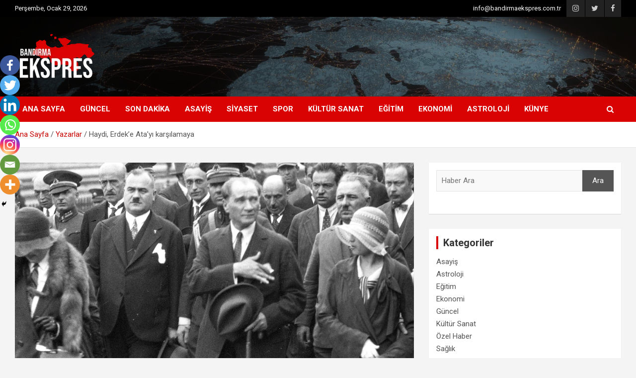

--- FILE ---
content_type: text/html; charset=utf-8
request_url: https://www.google.com/recaptcha/api2/aframe
body_size: 267
content:
<!DOCTYPE HTML><html><head><meta http-equiv="content-type" content="text/html; charset=UTF-8"></head><body><script nonce="T7T7eyK5ozZwD1vmIFL8hw">/** Anti-fraud and anti-abuse applications only. See google.com/recaptcha */ try{var clients={'sodar':'https://pagead2.googlesyndication.com/pagead/sodar?'};window.addEventListener("message",function(a){try{if(a.source===window.parent){var b=JSON.parse(a.data);var c=clients[b['id']];if(c){var d=document.createElement('img');d.src=c+b['params']+'&rc='+(localStorage.getItem("rc::a")?sessionStorage.getItem("rc::b"):"");window.document.body.appendChild(d);sessionStorage.setItem("rc::e",parseInt(sessionStorage.getItem("rc::e")||0)+1);localStorage.setItem("rc::h",'1769667951226');}}}catch(b){}});window.parent.postMessage("_grecaptcha_ready", "*");}catch(b){}</script></body></html>